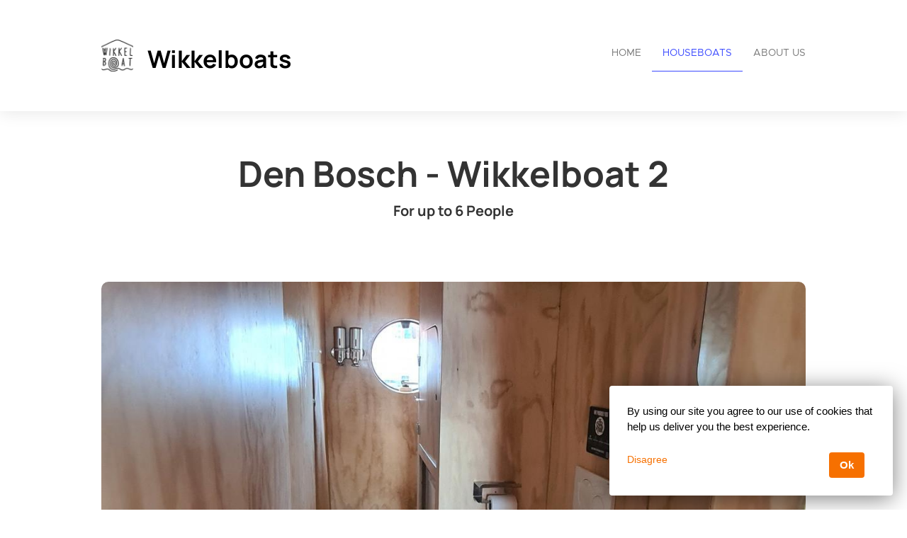

--- FILE ---
content_type: text/html; charset=utf-8
request_url: https://boek-overig.wikkelboat.nl/en/apartment/DenBosch-Wikkelboat2/894898
body_size: 44448
content:




<!DOCTYPE html>

<html lang="en">
  <head>
    <title>Wikkelboats - Den Bosch - Wikkelboat 2</title>
    <meta property="og:title" content="Wikkelboats - Den Bosch - Wikkelboat 2" />
    <meta property="og:description" content=" Wikkelboat 2 has two living / bedrooms.A large one with a kitchen and a slightly smaller one, both with their own lovely double bed which is hidden in the wall during the day so that you have all the space. The large room has a three-person sofa, which is simply transformed into a single bed by turning the seat cushion. The small room also has a comfortable armchair that you can convert into a single bed for a sixth person. That is the maximum nightly occupation of this boat. Naturally, the boat has all necessary bedding and pillows. The large room has an expandable table where you can sit with up to 8 people for a dinner or meeting. You can use our projector to connect to your laptop/mobile phone for watching a movie. You also have a central bathroom where you will find the dishwasher, shower, sink and toilet. The kitchen has a kettle, a Nespresso coffee machine, combination microwave with steaming functionality and two induction hobs, which is also located in the central part of the boat. The cherry on the cake is the outside terrace. On either side of the boat a terrace with table and chairs, the terrace on the water side of which is partially covered with a veranda where you can hang our double hammock for lounging. You can also use a BarrelQ for outdoor barbecuing. A fantastic five-person Jacuzzi is hidden below deck; this means you have the entire terrace available when you are not using it, which is very handy. By simply opening two hatches, it will appear and you will step into it. With an unobstructed view over the Binnen-Dieze and view on the Silos on the other side, your stay on this Wikkelboat will certainly be unforgettable. On the side you have your own outdoor shower.      We also provide 6 optional bikes to use, to be reserved on forehand by our webapp (limited number so no guarantee everyone has a bike always).  We would like to inform you that between ~10.30-15.00h the cellar hatch of your terrace can be used by us and the cleaning team for replenishing materials and storing things. Of course we do our best to disturb you as little as possible!   Want to make a virtual visit to the interior of our Wikkelboats in Den Bosch, please check  these 3D-pics ! Attention: the exterior 3D-pics ar from Rotterdam, do don&#x27;t be confused;-)  " />
    <meta property="og:image" content="https://login.smoobu.com/upload/images/website/logo/3/e/4/7/8/6/f/7/website_logo_c36846d1540ab2b98f8abb89d2087cefe2f7e22fb13deef7bfc6717f76456767.jpg" />
    <meta property="og:type" content="Website" />
    <meta property="og:url" content="boek-overig.wikkelboat.nl/" />
    
<meta charset="utf-8">
<meta http-equiv="X-UA-Compatible" content="IE=edge">
<meta name="viewport" content="width=device-width, initial-scale=1.0">
<link rel="stylesheet" media="screen" href="/webjars/bootstrap/3.3.6/css/bootstrap.min.css">
<link rel="stylesheet" media="screen" href="/assets/stylesheets/flexslider.css">
<link rel="stylesheet" media="screen" href="/assets/stylesheets/style.css">
<link rel="stylesheet" media="screen" href="/assets/stylesheets/main.css">
<link rel="stylesheet" media="screen" href="/assets/stylesheets/font-awesome/css/font-awesome.min.css">
<link rel="stylesheet" media="screen" href="/assets/stylesheets/flag-icons/css/flag-icon.min.css">
<link rel="stylesheet" media="screen" href="/assets/stylesheets/js-cookie.css">
<link rel="shortcut icon" type="image/ico" href="/assets/images/favicon.ico">

<link rel="stylesheet" type="text/css" href="/assets/stylesheets/bootstrap-datepicker-1.7.1.min.css" />


    

      <script>
              // Set to the same value as the web property used on the site
              var gaProperty = "G-YQT0NDHZ88";

              // Disable tracking if the opt-out cookie exists.
              var disableStr = 'ga-disable-' + gaProperty;
              if (document.cookie.indexOf(disableStr + '=true') > -1) {
                window[disableStr] = true;
              }

              // Opt-out function
              function gaOptout() {
                document.cookie = disableStr + '=true; expires=Thu, 31 Dec 2099 23:59:59 UTC; path=/';
                window[disableStr] = true;
              }
      </script>

      <!-- Global site tag (gtag.js) - Google Analytics -->
      <!-- Google analytics 4 have tags starting with G, the old ones, with U. On the old ones we have to anonymize the ip - not allowed in 4 as it is already set -->
      <script async="async" src="https://www.googletagmanager.com/gtag/js?id=G-YQT0NDHZ88"></script>
      <script>
        window.dataLayer = window.dataLayer || [];
        function gtag(){dataLayer.push(arguments);}
        gtag('js', new Date());
        

          gtag('config', 'G-YQT0NDHZ88');
        
      </script>
    
  </head>
  <body class="collapsing_header apartment-detail">
    

  

<header>
  <div class="container">
    <div class="navbar navbar-default" role="navigation">
      <div class="row">
        <div class="col-sm-12 col-md-6">
          <div class="navbar-header">
            <a class="navbar-brand" href="/en/">
              <div class="brand">
              

                <img src="https://login.smoobu.com/upload/images/website/logo/3/e/4/7/8/6/f/7/website_logo_c36846d1540ab2b98f8abb89d2087cefe2f7e22fb13deef7bfc6717f76456767.jpg">
              </div>
              <h1 class="logo_title">
              Wikkelboats
              </h1>
            </a>
            <a class="btn btn-navbar btn-default navbar-toggle" data-toggle="collapse" data-target=".navbar-collapse">
              <span class="icon-bar"></span>
              <span class="icon-bar"></span>
              <span class="icon-bar"></span>
            </a>
          </div>
        </div>
        <div class="col-sm-12 col-md-6 menu">
          <div class="collapse navbar-collapse">
            <ul class="nav pull-right navbar-nav">
              <li class="active"><a href="/en/">Home</a></li>
              <li>
              

                <a href="http://boek-overig.wikkelboat.nl/en/apartments">Houseboats</a>
              
              </li>
              <li>
                <a href="http://boek-overig.wikkelboat.nl/en/aboutus">About us</a>
              </li>
            </ul>
          </div>
        </div>
      </div>
    </div>
  </div>
</header>

  <section class="call_to_action content-margin-fix">
    <div class="container">
      <h3>Den Bosch - Wikkelboat 2</h3>
      

        <h4>
          For up to 6 

          People
        </h4>
      
      
    </div>
  </section>

  <section>
    <div class="container">
      <div id="availability-top">
      </div>
    </div>
  </section>

  <br />
  <section class="portfolio_slider_wrapper">
  

    <div class="container">
      <div class="flexslider" id="portfolio_slider">
        <ul class="slides">
        

          <li class="item" data-src="https://login.smoobu.com/upload/images/c/a/b/5/d/4/2/5/cab5d425ff9193074cb2929040654685f8534f7d21d7895783435fc91ebefb90.jpg" data-thumb="https://login.smoobu.com/upload/images/c/a/b/5/d/4/2/5/cab5d425ff9193074cb2929040654685f8534f7d21d7895783435fc91ebefb90.jpg" style="background-image: url(https://login.smoobu.com/upload/images/c/a/b/5/d/4/2/5/cab5d425ff9193074cb2929040654685f8534f7d21d7895783435fc91ebefb90.jpg)" data-controller="Apartment/Apartment/openImagePopup">
            <div class="container"></div>
          </li>
        

          <li class="item" data-src="https://login.smoobu.com/upload/images/c/d/a/0/5/e/d/7/cda05ed7f4c6a91ce31a2a743f0b350e305e84a2d3a4cb7905abd210c25dbfe0.jpg" data-thumb="https://login.smoobu.com/upload/images/c/d/a/0/5/e/d/7/cda05ed7f4c6a91ce31a2a743f0b350e305e84a2d3a4cb7905abd210c25dbfe0.jpg" style="background-image: url(https://login.smoobu.com/upload/images/c/d/a/0/5/e/d/7/cda05ed7f4c6a91ce31a2a743f0b350e305e84a2d3a4cb7905abd210c25dbfe0.jpg)" data-controller="Apartment/Apartment/openImagePopup">
            <div class="container"></div>
          </li>
        

          <li class="item" data-src="https://login.smoobu.com/upload/images/4/1/9/4/9/3/2/5/41949325e77486f03caa0fa2e0eedacb372d717cf60879a1185bbf45eef3fb53.jpg" data-thumb="https://login.smoobu.com/upload/images/4/1/9/4/9/3/2/5/41949325e77486f03caa0fa2e0eedacb372d717cf60879a1185bbf45eef3fb53.jpg" style="background-image: url(https://login.smoobu.com/upload/images/4/1/9/4/9/3/2/5/41949325e77486f03caa0fa2e0eedacb372d717cf60879a1185bbf45eef3fb53.jpg)" data-controller="Apartment/Apartment/openImagePopup">
            <div class="container"></div>
          </li>
        

          <li class="item" data-src="https://login.smoobu.com/upload/images/5/1/b/7/f/0/9/8/51b7f098173fe19c5f60fc290103460005de30840af0eddb603c242c8a0d3467.jpg" data-thumb="https://login.smoobu.com/upload/images/5/1/b/7/f/0/9/8/51b7f098173fe19c5f60fc290103460005de30840af0eddb603c242c8a0d3467.jpg" style="background-image: url(https://login.smoobu.com/upload/images/5/1/b/7/f/0/9/8/51b7f098173fe19c5f60fc290103460005de30840af0eddb603c242c8a0d3467.jpg)" data-controller="Apartment/Apartment/openImagePopup">
            <div class="container"></div>
          </li>
        

          <li class="item" data-src="https://login.smoobu.com/upload/images/4/7/c/f/0/d/7/8/47cf0d78418fb7b9b3c94b2a5a90e1c0f76d3de04f699149d7fc34863e296e7f.jpg" data-thumb="https://login.smoobu.com/upload/images/4/7/c/f/0/d/7/8/47cf0d78418fb7b9b3c94b2a5a90e1c0f76d3de04f699149d7fc34863e296e7f.jpg" style="background-image: url(https://login.smoobu.com/upload/images/4/7/c/f/0/d/7/8/47cf0d78418fb7b9b3c94b2a5a90e1c0f76d3de04f699149d7fc34863e296e7f.jpg)" data-controller="Apartment/Apartment/openImagePopup">
            <div class="container"></div>
          </li>
        

          <li class="item" data-src="https://login.smoobu.com/upload/images/d/6/2/8/6/c/6/d/d6286c6d5e973be9021db83c0d6c6c3183473cf2b763a096e70107eff6399316.jpg" data-thumb="https://login.smoobu.com/upload/images/d/6/2/8/6/c/6/d/d6286c6d5e973be9021db83c0d6c6c3183473cf2b763a096e70107eff6399316.jpg" style="background-image: url(https://login.smoobu.com/upload/images/d/6/2/8/6/c/6/d/d6286c6d5e973be9021db83c0d6c6c3183473cf2b763a096e70107eff6399316.jpg)" data-controller="Apartment/Apartment/openImagePopup">
            <div class="container"></div>
          </li>
        

          <li class="item" data-src="https://login.smoobu.com/upload/images/9/6/a/6/6/d/c/2/96a66dc2211daa7f146834f5e5274f797129c534d95ee36ea82434c2fc33241a.jpg" data-thumb="https://login.smoobu.com/upload/images/9/6/a/6/6/d/c/2/96a66dc2211daa7f146834f5e5274f797129c534d95ee36ea82434c2fc33241a.jpg" style="background-image: url(https://login.smoobu.com/upload/images/9/6/a/6/6/d/c/2/96a66dc2211daa7f146834f5e5274f797129c534d95ee36ea82434c2fc33241a.jpg)" data-controller="Apartment/Apartment/openImagePopup">
            <div class="container"></div>
          </li>
        

          <li class="item" data-src="https://login.smoobu.com/upload/images/a/f/c/4/2/4/9/6/afc4249606b89c65fb7700fe7241446cdaceee38b439f0317568b8b5095258a8.jpg" data-thumb="https://login.smoobu.com/upload/images/a/f/c/4/2/4/9/6/afc4249606b89c65fb7700fe7241446cdaceee38b439f0317568b8b5095258a8.jpg" style="background-image: url(https://login.smoobu.com/upload/images/a/f/c/4/2/4/9/6/afc4249606b89c65fb7700fe7241446cdaceee38b439f0317568b8b5095258a8.jpg)" data-controller="Apartment/Apartment/openImagePopup">
            <div class="container"></div>
          </li>
        

          <li class="item" data-src="https://login.smoobu.com/upload/images/2/c/f/2/0/8/6/6/2cf208668fe9ebcfbae8f4d21c4c8b51f090cbf01eff36193704a607f2a50238.jpg" data-thumb="https://login.smoobu.com/upload/images/2/c/f/2/0/8/6/6/2cf208668fe9ebcfbae8f4d21c4c8b51f090cbf01eff36193704a607f2a50238.jpg" style="background-image: url(https://login.smoobu.com/upload/images/2/c/f/2/0/8/6/6/2cf208668fe9ebcfbae8f4d21c4c8b51f090cbf01eff36193704a607f2a50238.jpg)" data-controller="Apartment/Apartment/openImagePopup">
            <div class="container"></div>
          </li>
        

          <li class="item" data-src="https://login.smoobu.com/upload/images/0/7/8/9/7/b/b/1/07897bb1485ce4169e3d060a63a35cc234b5a10925dcebbcc561069284ea197c.jpg" data-thumb="https://login.smoobu.com/upload/images/0/7/8/9/7/b/b/1/07897bb1485ce4169e3d060a63a35cc234b5a10925dcebbcc561069284ea197c.jpg" style="background-image: url(https://login.smoobu.com/upload/images/0/7/8/9/7/b/b/1/07897bb1485ce4169e3d060a63a35cc234b5a10925dcebbcc561069284ea197c.jpg)" data-controller="Apartment/Apartment/openImagePopup">
            <div class="container"></div>
          </li>
        

          <li class="item" data-src="https://login.smoobu.com/upload/images/6/5/f/5/3/2/2/2/65f532227f110d12684bf5a9f4bedec71036449af940e44bf1a4a123d1ba853f.jpg" data-thumb="https://login.smoobu.com/upload/images/6/5/f/5/3/2/2/2/65f532227f110d12684bf5a9f4bedec71036449af940e44bf1a4a123d1ba853f.jpg" style="background-image: url(https://login.smoobu.com/upload/images/6/5/f/5/3/2/2/2/65f532227f110d12684bf5a9f4bedec71036449af940e44bf1a4a123d1ba853f.jpg)" data-controller="Apartment/Apartment/openImagePopup">
            <div class="container"></div>
          </li>
        

          <li class="item" data-src="https://login.smoobu.com/upload/images/f/9/8/9/4/e/4/3/f9894e432051fd683c8a440f394a9208beb80652c591f7067fdd58684c2f1523.jpg" data-thumb="https://login.smoobu.com/upload/images/f/9/8/9/4/e/4/3/f9894e432051fd683c8a440f394a9208beb80652c591f7067fdd58684c2f1523.jpg" style="background-image: url(https://login.smoobu.com/upload/images/f/9/8/9/4/e/4/3/f9894e432051fd683c8a440f394a9208beb80652c591f7067fdd58684c2f1523.jpg)" data-controller="Apartment/Apartment/openImagePopup">
            <div class="container"></div>
          </li>
        

          <li class="item" data-src="https://login.smoobu.com/upload/images/e/b/4/4/b/e/e/b/eb44beebc791c6f73306d2e00b2e4e30d2e4db8334a50a0e6ce8c4e092970abb.jpg" data-thumb="https://login.smoobu.com/upload/images/e/b/4/4/b/e/e/b/eb44beebc791c6f73306d2e00b2e4e30d2e4db8334a50a0e6ce8c4e092970abb.jpg" style="background-image: url(https://login.smoobu.com/upload/images/e/b/4/4/b/e/e/b/eb44beebc791c6f73306d2e00b2e4e30d2e4db8334a50a0e6ce8c4e092970abb.jpg)" data-controller="Apartment/Apartment/openImagePopup">
            <div class="container"></div>
          </li>
        
        </ul>
      </div>

      <div id="carousel" class="flexslider" data-controller="SliderFix/SliderFix/removeThumbnailArrow">
      

        <ul class="slides">
        

          <li>
            <img src="/assets/images/blank.png" alt="20210711_181314.jpg" data-src="https://login.smoobu.com/upload/images/c/a/b/5/d/4/2/5/cab5d425ff9193074cb2929040654685f8534f7d21d7895783435fc91ebefb90.jpg">
          </li>
        

          <li>
            <img src="/assets/images/blank.png" alt="20210703_084933.jpg" data-src="https://login.smoobu.com/upload/images/c/d/a/0/5/e/d/7/cda05ed7f4c6a91ce31a2a743f0b350e305e84a2d3a4cb7905abd210c25dbfe0.jpg">
          </li>
        

          <li>
            <img src="/assets/images/blank.png" alt="20210703_085155.jpg" data-src="https://login.smoobu.com/upload/images/4/1/9/4/9/3/2/5/41949325e77486f03caa0fa2e0eedacb372d717cf60879a1185bbf45eef3fb53.jpg">
          </li>
        

          <li>
            <img src="/assets/images/blank.png" alt="20210703_085524.jpg" data-src="https://login.smoobu.com/upload/images/5/1/b/7/f/0/9/8/51b7f098173fe19c5f60fc290103460005de30840af0eddb603c242c8a0d3467.jpg">
          </li>
        

          <li>
            <img src="/assets/images/blank.png" alt="20210703_084916.jpg" data-src="https://login.smoobu.com/upload/images/4/7/c/f/0/d/7/8/47cf0d78418fb7b9b3c94b2a5a90e1c0f76d3de04f699149d7fc34863e296e7f.jpg">
          </li>
        

          <li>
            <img src="/assets/images/blank.png" alt="20210703_082416.jpg" data-src="https://login.smoobu.com/upload/images/d/6/2/8/6/c/6/d/d6286c6d5e973be9021db83c0d6c6c3183473cf2b763a096e70107eff6399316.jpg">
          </li>
        

          <li>
            <img src="/assets/images/blank.png" alt="Wikkelboats Den Bosch photoshop (1).jpg" data-src="https://login.smoobu.com/upload/images/9/6/a/6/6/d/c/2/96a66dc2211daa7f146834f5e5274f797129c534d95ee36ea82434c2fc33241a.jpg">
          </li>
        

          <li>
            <img src="/assets/images/blank.png" alt="20210803_073734.jpg" data-src="https://login.smoobu.com/upload/images/a/f/c/4/2/4/9/6/afc4249606b89c65fb7700fe7241446cdaceee38b439f0317568b8b5095258a8.jpg">
          </li>
        

          <li>
            <img src="/assets/images/blank.png" alt="20210831_144310.jpg" data-src="https://login.smoobu.com/upload/images/2/c/f/2/0/8/6/6/2cf208668fe9ebcfbae8f4d21c4c8b51f090cbf01eff36193704a607f2a50238.jpg">
          </li>
        

          <li>
            <img src="/assets/images/blank.png" alt="20210831_144815.jpg" data-src="https://login.smoobu.com/upload/images/0/7/8/9/7/b/b/1/07897bb1485ce4169e3d060a63a35cc234b5a10925dcebbcc561069284ea197c.jpg">
          </li>
        

          <li>
            <img src="/assets/images/blank.png" alt="20210806_181131.jpg" data-src="https://login.smoobu.com/upload/images/6/5/f/5/3/2/2/2/65f532227f110d12684bf5a9f4bedec71036449af940e44bf1a4a123d1ba853f.jpg">
          </li>
        

          <li>
            <img src="/assets/images/blank.png" alt="20210831_144740.jpg" data-src="https://login.smoobu.com/upload/images/f/9/8/9/4/e/4/3/f9894e432051fd683c8a440f394a9208beb80652c591f7067fdd58684c2f1523.jpg">
          </li>
        

          <li>
            <img src="/assets/images/blank.png" alt="Welterusten 12 Wikkelboat Den Bosch (22).jpg" data-src="https://login.smoobu.com/upload/images/e/b/4/4/b/e/e/b/eb44beebc791c6f73306d2e00b2e4e30d2e4db8334a50a0e6ce8c4e092970abb.jpg">
          </li>
        
        </ul>
      
      </div>
    </div>
  
  </section>
  <section>
    <div class="container">
      <div class="row">
        

          <div class="col-sm-9 col-md-9">
            <div>
              <h2 class="section_header">About the Accommodation</h2>
              <p>
              



<p>Wikkelboat 2 has two living / bedrooms.A large one with a kitchen and a slightly smaller one, both with their own lovely double bed which is hidden in the wall during the day so that you have all the space. The large room has a three-person sofa, which is simply transformed into a single bed by turning the seat cushion. The small room also has a comfortable armchair that you can convert into a single bed for a sixth person. That is the maximum nightly occupation of this boat. Naturally, the boat has all necessary bedding and pillows. The large room has an expandable table where you can sit with up to 8 people for a dinner or meeting. You can use our projector to connect to your laptop/mobile phone for watching a movie. You also have a central bathroom where you will find the dishwasher, shower, sink and toilet. The kitchen has a kettle, a Nespresso coffee machine, combination microwave with steaming functionality and two induction hobs, which is also located in the central part of the boat. The cherry on the cake is the outside terrace. On either side of the boat a terrace with table and chairs, the terrace on the water side of which is partially covered with a veranda where you can hang our double hammock for lounging. You can also use a BarrelQ for outdoor barbecuing. A fantastic five-person Jacuzzi is hidden below deck; this means you have the entire terrace available when you are not using it, which is very handy. By simply opening two hatches, it will appear and you will step into it. With an unobstructed view over the Binnen-Dieze and view on the Silos on the other side, your stay on this Wikkelboat will certainly be unforgettable. On the side you have your own outdoor shower. </p><p>   We also provide 6 optional bikes to use, to be reserved on forehand by our webapp (limited number so no guarantee everyone has a bike always).</p><p>We would like to inform you that between ~10.30-15.00h the cellar hatch of your terrace can be used by us and the cleaning team for replenishing materials and storing things. Of course we do our best to disturb you as little as possible!<br></p><p>Want to make a virtual visit to the interior of our Wikkelboats in Den Bosch, please check <a href="https://my.mpskin.com/tour/wikkelboats-den-bosch" target="_blank">these 3D-pics</a>! Attention: the exterior 3D-pics ar from Rotterdam, do don't be confused;-)<br></p>
              </p>
            </div>
          </div>
        

        <div class="col-sm-3 col-md-3">
          <div class="well">
            
              <p>
                <strong>Address:</strong>
                Tramkade 41, 5211VB Den Bosch, , 
                Netherlands
              </p>
            

            <p>
              

                <strong>Size:</strong>
              

              

                

                  

                    32.0 m²,
                  

                  

                  

                  
                
              

                

                  

                  

                    

                      2 Rooms,
                    
                  

                  

                  
                
              

                

                  

                  

                  

                    

                      2 Bedrooms,
                    
                  

                  
                
              

                

                  

                  

                  

                  

                    

                      1 Bathroom
                    
                  
                
              
            </p>
            <p>
              

                <strong>Beds:</strong>
              

              

                

                  

                    

                      2 Double beds,
                    
                  

                  

                  

                  

                  

                  

                  
                
              

                

                  

                  

                  

                  

                  

                  

                  

                    

                      2 Sofa beds
                    
                  
                
              
            </p>
            <p>
            

              <strong>Prices:</strong>

              

199 EUR

              

                - 

799 EUR
              

              / Night
            
            </p>
            
          </div>
        </div>
      </div>
      

        <div class="row">
          <div class="col-sm-12 col-md-12">

            <div>
              <h2 class="section_header">Amenities</h2>
            </div>
          </div>

          <div class="col-sm-6 col-md-6">
            <ul>
              
              

                

                  <li>Towels and bed sheets</li>
                
              

                
              

                

                  <li>TV</li>
                
              

                
              

                

                  <li>Heating</li>
                
              

                
              

                

                  <li>Internet</li>
                
              

                
              

                

                  <li>Hair dryer</li>
                
              

                
              

                

                  <li>Dryer</li>
                
              

                
              

                

                  <li>Terrace</li>
                
              

                
              

                

                  <li>Hangers</li>
                
              

                
              

                

                  <li>Pets allowed</li>
                
              

                
              

                

                  <li>Smoking not allowed</li>
                
              

                
              

                

                  <li>Cookware</li>
                
              

                
              

                

                  <li>Safe</li>
                
              

                
              

                

                  <li>Soundsystem</li>
                
              

                
              

                

                  <li>Freezer</li>
                
              

                
              

                

                  <li>Microwave</li>
                
              

                
              

                

                  <li>Dishwasher</li>
                
              

                
              

                

                  <li>Tablet PC</li>
                
              

                
              
            </ul>
          </div>

          <div class="col-sm-6 col-md-6">
            <ul>
              
              

                
              

                

                  <li>Toilet paper and soap</li>
                
              

                
              

                

                  <li>Air conditioning</li>
                
              

                
              

                

                  <li>Kitchen</li>
                
              

                
              

                

                  <li>Wireless internet</li>
                
              

                
              

                

                  <li>Jacuzzi</li>
                
              

                
              

                

                  <li>Balcony</li>
                
              

                
              

                

                  <li>Shampoo</li>
                
              

                
              

                

                  <li>Iron</li>
                
              

                
              

                

                  <li>Wheelchair accessible</li>
                
              

                
              

                

                  <li>High chair</li>
                
              

                
              

                

                  <li>Workplace</li>
                
              

                
              

                

                  <li>Ethernet</li>
                
              

                
              

                

                  <li>Coffee machine</li>
                
              

                
              

                

                  <li>Kettle</li>
                
              

                
              

                

                  <li>Dining Table</li>
                
              

                
              

                

                  <li>Smart TV</li>
                
              

                
              

                

                  <li>Streaming</li>
                
              
            </ul>
          </div>
        </div>
      
      

        <div class="row">
          <div class="col-sm-12 col-md-12">
            <div>
              <h2 class="section_header">Notes</h2>
              <p>



<p>No parties and loud music. Please respect silence outside after 11pm.</p><p>The sofabed (for 6th person) is smaller than a regular bed: 190x80cm, we provide an additional topper so it sleeps softer than regular.<br></p></p>
            </div>
          </div>
        </div>
      
      

        <div class="row">
          <div class="col-sm-12 col-md-12">
            <div>
              <h2 class="section_header">Neighbourhood</h2>
              <p>



<p>Our Wikkelboats are idyllically moored among lush green along the Tramkade, a unique part of Den Bosch. The industrial heritage of the Koudijs/De Heus company with the famous silos with graffiti art on them and within walking distance of the city center. The Tramkade is buzzing with new activity, there is always something to do! In and around the old factory spaces you will find companies, workshops, cafes and terraces. Next to the Wikkelboats is another floating B&B, the Coon, next to it is the fantastic B&B "Bossche Kraan" and the brewery-café Bossche Brouwers aan de Vaart. Here you can enjoy specialty beers and special (brewing) activities that are organized throughout the year. Literally around the corner are De Verkadefabriek (theatre and cinema) and Willem Twee (pop stage and art space). Visitdenbosch.nl contains an up-to-date overview of events, museums and other highlights in the city.<br></p></p>
            </div>
          </div>
        </div>
      
      

        <div class="row">
          <div class="col-sm-12 col-md-12">
            <div>
              <h2 class="section_header">Transport</h2>
              <p>



<p>You can come by Public transport to the Central Station of Den Bosch. It's a nice 10 minute walk to our Wikkelboats.    Alternatively come by car and park it conveniently next to the boat for a regular paid parking spot (check https://www.parkeren-denbosch.nl/betaald-parkeren for all possibilities) or for free just at the other side of the river next to Gamma.<br></p></p>
            </div>
          </div>
        </div>
      

      

        <div class="row">
          <div class="googleMapSection col-sm-12 col-md-12">
            <h2 class="section_header">Map</h2>
            <div id="googleMapContainer">
              
              <input class="hidden" type="text" id="address" value="Tramkade 41, 5211VB Den Bosch, ">
              <div id="googleMap" class=""></div>
              <div
                id="googleMapData"
              data-api-key="AIzaSyD05wa0Af9ExHVPPiTntsiX_MEBZHpAfq4"
              data-lat="51.6976006"
              data-lng="5.2988361"
              data-google-business="true"
               data-controller="Apartment/GoogleMap/initMap" 
              ></div>
            </div>
          </div>
        </div>
      

      

        <div class="row">
          <div class="">
            <div class="OccupationalCalendar col-sm-12 col-md-12">
              <h2 class="section_header">Calendar</h2>
              <div class="row">
                <div class="col-xs-12 col-md-6">
                  <div id="smoobuApartment" class="calendarWidget">
                    <div
                    class="calendarContent"
                    data-load-calendar-url="https://login.smoobu.com/

en/cockpit/widget/single-calendar/894898"
                    data-verification="95b5951faec57d6d7d070cbb8e0010314219140c0c48d9a5bf3751b360e4ef83"
                    data-baseUrl="https://login.smoobu.com"
                    ></div>
                    <script type="text/javascript" src="https://login.smoobu.com/js/Apartment/CalendarWidget.js"></script>
                  </div>
                </div>
              </div>
            </div>
          </div>
        </div>
      

      <div
      class="datetimepicker detail show"
      data-controller="ApartmentAvailability/ApartmentAvailability/initializeDateRange"
      >
        <div class="row">
          <div class="col-xs-12 col-md-8 col-lg-6" id="availabilityDatePicker">
            <div class="row" id="apartmentContainer">
              <div class="col-xs-12 col-sm-4 form-group">
                Arrival
                <div class="input-group">
                  <input type="text" data-range-role="start" class="dpArrival form-control" value="" id="dpArrival" onfocus="blur();" data-url="/getArrivalDates/_start_/_end_?apartment=894898">
                  <span
                  class="input-group-addon"
                  data-controller="ApartmentAvailability/ApartmentAvailability/showDatepicker"
                  data-target=".show #dpArrival"
                  ><i class="fa fa-calendar" aria-hidden="true"></i></span>
                </div>
              </div>
              <div class="col-xs-12 col-sm-4 form-group">
                Departure
                <div class="input-group">
                  <input type="text" data-range-role="end" class="form-control dpDeparture" value="" id="dpDeparture" onfocus="blur();" data-url="/getDepartureDates/_start_/_end_?apartment=894898">
                  <span
                  class="input-group-addon"
                  data-controller="ApartmentAvailability/ApartmentAvailability/showDatepicker"
                  data-target=".show #dpDeparture"
                  ><i class="fa fa-calendar" aria-hidden="true"></i></span>
                </div>
              </div>
              <div class="col-xs-12 col-sm-4 form-group ">
                People
                <div class="dropdown">
                  <select class="form-control guests" id="guests">
                  

                    <option value="1">1</option>
                  

                    <option value="2">2</option>
                  

                    <option value="3">3</option>
                  

                    <option value="4">4</option>
                  

                    <option value="5">5</option>
                  

                    <option value="6">6</option>
                  
                  </select>
                </div>
              </div>
              <div class="col-xs-12 col-sm-4 form-group hidden">
                Adults
                <div class="dropdown">
                  <select class="form-control adults" id="adults">
                    <option value="0">0</option>
                  

                    <option value="1">1</option>
                  

                    <option value="2">2</option>
                  

                    <option value="3">3</option>
                  

                    <option value="4">4</option>
                  

                    <option value="5">5</option>
                  

                    <option value="6">6</option>
                  
                  </select>
                </div>
              </div>
              <div class="col-xs-12 col-sm-4 form-group hidden">
                Children
                <div class="dropdown">
                  <select class="form-control children" id="children">
                    <option value="0">0</option>
                  

                    <option value="1">1</option>
                  

                    <option value="2">2</option>
                  

                    <option value="3">3</option>
                  

                    <option value="4">4</option>
                  

                    <option value="5">5</option>
                  

                    <option value="6">6</option>
                  
                  </select>
                </div>
              </div>
              <div class="col-xs-12 col-sm-4 form-group">
                <button
                id="checkAvailabilityButton"
                class="btn-primary btn bg-color-blue"
                data-controller="ApartmentAvailability/ApartmentAvailability/checkAvailability"
                data-url="/en/apartmentAvailable/DenBosch-Wikkelboat2/894898"
                >
                Check availability
                </button>
              </div>
              <div id="equalDatesError" class="col-xs-12 col-sm-4 form-group hidden">
                <span class="glyphicon glyphicon-exclamation-sign "></span>

                Arrival and departure cannot be identical.
              </div>
            </div>
          </div>
        </div>
      </div>

      <div class="row request-result">
      </div>

      <div id="availability-top-template" class="hidden">
        <span id="disabledDates"></span>
      </div>
    </div>
  </section>

  

<footer>
    <section id="footer_teasers_wrapper">
        <div class="container">
            <div class="row">
                <div class="footer_teaser col-sm-6 col-md-6">
                    <h3>Contact</h3>
                    <p>
                    Wikkelboats Rotterdam &amp; Den Bosch, Wikkelboat
                    </p>
                    <p>
                        Wijnbrugstraat 322, 3011XW Rotterdam, ,
                        

                            Netherlands
                        
                    </p>
                    <p><i class="fa fa-phone"></i> +31888887000</p>
                    
                    

                        <p><i class="fa fa-envelope"></i> <a class="font-color-blue" href="mailto:info@wikkelboat.nl">info@wikkelboat.nl</a></p>
                    
                    
                    

                        <p>
                            

                                <a class="font-color-blue" href="/en/termsOfUse">Terms of Use</a>
                            
                            

                                &nbsp;|&nbsp;
                            
                            

                                <a class="font-color-blue" href="/en/dataPrivacy">Privacy Policy</a>
                            
                        </p>
                    
                </div>
            </div>
        </div>
    </section>
    <section class="copyright">
        <div class="container">
            <div class="row">
                <div class="text-right col-sm-6 col-md-6">
                    <div class="language">
                        <ul class="nav languageSwitcher">
                            <li class="">
                                <a href="javascript:void(0);" class="font-color-blue dropdown-toggle text-left" data-toggle="dropdown">
                                    <div class="flag-wrapper">
                                        

                                            

                                                <div class="img-thumbnail flag flag-icon-background flag-icon-en"></div>
                                            
                                        
                                    </div>
                                    English
                                </a>
                                <ul class="dropdown-menu">
                                    

                                        <li role="presentation">
                                            <a href="/en/" role="menuitem">
                                                <div class="flag-wrapper">
                                                    

                                                        

                                                            <div class="img-thumbnail flag flag-icon-background flag-icon-en"></div>
                                                        
                                                    
                                                </div>
                                                English
                                            </a>
                                        </li>
                                    

                                        <li role="presentation">
                                            <a href="/nl/" role="menuitem">
                                                <div class="flag-wrapper">
                                                    

                                                        

                                                            <div class="img-thumbnail flag flag-icon-background flag-icon-nl"></div>
                                                        
                                                    
                                                </div>
                                                Nederlands
                                            </a>
                                        </li>
                                    
                                </ul>
                            </li>
                        </ul>
                    </div>
                    Copyright ©2026
                </div>
                <div class="text-right col-sm-6 col-md-6">
                        Software for vacation rentals by
                    <a class="font-color-blue" href="https://www.smoobu.com" target="_blank">
                        Smoobu
                    </a>
                </div>
            </div>
        </div>
    </section>
</footer>


    
<script type="text/javascript">
		var DiResourceUrl = "/assets/javascripts";
    var locale = "en";
    var full_locale = "en";
</script>

<script src='/webjars/jquery/2.2.2/jquery.min.js' type="text/javascript"></script>
<script src='/webjars/bootstrap/3.3.6/js/bootstrap.min.js' type="text/javascript"></script>

<script src='/assets/lib/di-js/JqueryUtils.js' type="text/javascript"></script>
<script src='/assets/lib/di-js/Di.js' type="text/javascript"></script>

<script src='/assets/javascripts/template/collapser.js' type="text/javascript"></script>
<script src='/assets/javascripts/template/contact_form.js' type="text/javascript"></script>
<script src='/assets/javascripts/template/parallax.min.js' type="text/javascript"></script>
<script src='/assets/javascripts/template/jquery.mb.YTPlayer.js' type="text/javascript"></script>
<script src='/assets/javascripts/template/modernizr.custom.48287.js' type="text/javascript"></script>
<script src='/assets/javascripts/template/jquery.flexslider-min.js' type="text/javascript"></script>
<script src='/assets/javascripts/template/isotope/jquery.isotope.min.js' type="text/javascript"></script>
<script src='/assets/javascripts/template/jquery.ui.totop.js' type="text/javascript"></script>
<script src='/assets/javascripts/template/easing.js' type="text/javascript"></script>
<script src='/assets/javascripts/template/wow.min.js' type="text/javascript"></script>
<script src='/assets/javascripts/template/snap.svg-min.js' type="text/javascript"></script>
<script src='/assets/javascripts/template/restart_theme.js' type="text/javascript"></script>

<script src='/assets/lib/di-js/JqueryUtils.js' type="text/javascript"></script>
<script src='/assets/lib/di-js/Di.js' type="text/javascript"></script>
<script src='/assets/javascripts/bootstrap-datepicker.js' type="text/javascript"></script>
<script src='/assets/javascripts/js-cookie.js' type="text/javascript"></script>
<script src='/assets/javascripts/CurrentPageMarker.js' type="text/javascript"></script>



<script>
        window.addEventListener('load', function(){

          setTimeout(function() {

            var aAllImages= document.getElementsByTagName('img');
            for (var i=0; i < aAllImages.length; i++) {

              if (aAllImages[i].getAttribute('data-src')) {

                aAllImages[i].setAttribute('src', aAllImages[i].getAttribute('data-src'));
              }
            }

            var aAllFigures= document.getElementsByTagName('figure');
            for (var j=0; j < aAllFigures.length; j++) {

              if (aAllFigures[j].getAttribute('data-src')) {

                aAllFigures[j].setAttribute('style', aAllFigures[j].getAttribute('data-src'));
              }
            }
          }, 100);
        }, false)
</script>

    

      
    

  <div class="modal fade" id="imagePopUp" tabindex="-1" role="dialog" aria-labelledby="imagePopUp">
    <img
      class="modal-content"
      src=""
    >
    </div>

    

      <div id="cookie_law_notification" data-controller="Apartment/Apartment/checkToken" class="cookielaw3 cookie_ hidden">
        <div id="cookie_message">
          By using our site you agree to our use of cookies that help us deliver you the best experience.
        </div>
        <div id="cookie_accept_button" data-controller="Apartment/Apartment/acceptToken" title="I Accept">Ok</div>
        <div id="cookie_close_button" title="Close"><a href="javascript:gaOptout()" data-controller="Apartment/Apartment/disagreeToken">Disagree</a></div>
      </div>
    
  </body>
</html>



--- FILE ---
content_type: text/html; charset=UTF-8
request_url: https://login.smoobu.com/en/cockpit/widget/single-calendar/894898
body_size: 793
content:
<div>
  <div class="container multiCalendarWidget" data-controller="Apartment/SingleCalendar/responsiveDesign">

    
                  
                    <div class="fullCalendar">
  <div class="calendar singleCalendarWidget first">
    <div class="header">
      <div id="firstPartHeader">
        2026      </div>
      <div id="secondPartHeader">

        <h2>January</h2>
        
          <a class="btn-prev" data-controller="Apartment/SingleCalendar/loadPrevMonth" href="#"><img src="https://login.smoobu.com/img/singleCalendarWidgetPrevMonth.svg"></a>
        
        <a class="btn-next first" data-controller="Apartment/SingleCalendar/loadNextMonth" href="#"><img src="https://login.smoobu.com/img/singleCalendarWidgetNextMonth.svg"></a>
      </div>
    </div>
    <table>
      <thead>
        <tr>
                    <td>Mo</td>
          <td>Tu</td>
          <td>We</td>
          <td>Th</td>
          <td>Fr</td>
          <td>Sa</td>
          
            <td>Su</td>
                  </tr>
      </thead>
      <tbody>
      
        <tr>
          
            <td class=""></td>
          
            <td class=""></td>
          
            <td class=""></td>
          
            <td class="normal">01</td>
          
            <td class="departure">02</td>
          
            <td class="arrival">03</td>
          
            <td class="departure">04</td>
                  </tr>
      
        <tr>
          
            <td class="">05</td>
          
            <td class="">06</td>
          
            <td class="">07</td>
          
            <td class="">08</td>
          
            <td class="">09</td>
          
            <td class="arrival">10</td>
          
            <td class="departure">11</td>
                  </tr>
      
        <tr>
          
            <td class="">12</td>
          
            <td class="">13</td>
          
            <td class="">14</td>
          
            <td class="">15</td>
          
            <td class="current-day ">16</td>
          
            <td class="arrival">17</td>
          
            <td class="departure">18</td>
                  </tr>
      
        <tr>
          
            <td class="">19</td>
          
            <td class="">20</td>
          
            <td class="">21</td>
          
            <td class="">22</td>
          
            <td class="">23</td>
          
            <td class="">24</td>
          
            <td class="">25</td>
                  </tr>
      
        <tr>
          
            <td class="">26</td>
          
            <td class="">27</td>
          
            <td class="">28</td>
          
            <td class="">29</td>
          
            <td class="">30</td>
          
            <td class="">31</td>
          
            <td class=""></td>
                  </tr>
            </tbody>
    </table>
  </div>
</div>    
                  
                    <div class="fullCalendar">
  <div class="calendar singleCalendarWidget last">
    <div class="header">
      <div id="firstPartHeader">
        2026      </div>
      <div id="secondPartHeader">

        <h2>February</h2>
        
        <a class="btn-next last" data-controller="Apartment/SingleCalendar/loadNextMonth" href="#"><img src="https://login.smoobu.com/img/singleCalendarWidgetNextMonth.svg"></a>
      </div>
    </div>
    <table>
      <thead>
        <tr>
                    <td>Mo</td>
          <td>Tu</td>
          <td>We</td>
          <td>Th</td>
          <td>Fr</td>
          <td>Sa</td>
          
            <td>Su</td>
                  </tr>
      </thead>
      <tbody>
      
        <tr>
          
            <td class=""></td>
          
            <td class=""></td>
          
            <td class=""></td>
          
            <td class=""></td>
          
            <td class=""></td>
          
            <td class=""></td>
          
            <td class="">01</td>
                  </tr>
      
        <tr>
          
            <td class="">02</td>
          
            <td class="">03</td>
          
            <td class="">04</td>
          
            <td class="">05</td>
          
            <td class="">06</td>
          
            <td class="">07</td>
          
            <td class="">08</td>
                  </tr>
      
        <tr>
          
            <td class="">09</td>
          
            <td class="">10</td>
          
            <td class="">11</td>
          
            <td class="">12</td>
          
            <td class="arrival">13</td>
          
            <td class="normal">14</td>
          
            <td class="normal">15</td>
                  </tr>
      
        <tr>
          
            <td class="departure">16</td>
          
            <td class="">17</td>
          
            <td class="">18</td>
          
            <td class="">19</td>
          
            <td class="">20</td>
          
            <td class="">21</td>
          
            <td class="">22</td>
                  </tr>
      
        <tr>
          
            <td class="">23</td>
          
            <td class="">24</td>
          
            <td class="">25</td>
          
            <td class="">26</td>
          
            <td class="">27</td>
          
            <td class="">28</td>
          
            <td class=""></td>
                  </tr>
            </tbody>
    </table>
  </div>
</div>    
    

  <div class="logo">
    <a href="https://smoobu.com/en" target="_blank">Powered by Smoobu</a>
  </div>

  </div>
</div>

--- FILE ---
content_type: text/html; charset=UTF-8
request_url: https://login.smoobu.com/en/cockpit/widget/single-calendar/894898
body_size: 793
content:
<div>
  <div class="container multiCalendarWidget" data-controller="Apartment/SingleCalendar/responsiveDesign">

    
                  
                    <div class="fullCalendar">
  <div class="calendar singleCalendarWidget first">
    <div class="header">
      <div id="firstPartHeader">
        2026      </div>
      <div id="secondPartHeader">

        <h2>January</h2>
        
          <a class="btn-prev" data-controller="Apartment/SingleCalendar/loadPrevMonth" href="#"><img src="https://login.smoobu.com/img/singleCalendarWidgetPrevMonth.svg"></a>
        
        <a class="btn-next first" data-controller="Apartment/SingleCalendar/loadNextMonth" href="#"><img src="https://login.smoobu.com/img/singleCalendarWidgetNextMonth.svg"></a>
      </div>
    </div>
    <table>
      <thead>
        <tr>
                    <td>Mo</td>
          <td>Tu</td>
          <td>We</td>
          <td>Th</td>
          <td>Fr</td>
          <td>Sa</td>
          
            <td>Su</td>
                  </tr>
      </thead>
      <tbody>
      
        <tr>
          
            <td class=""></td>
          
            <td class=""></td>
          
            <td class=""></td>
          
            <td class="normal">01</td>
          
            <td class="departure">02</td>
          
            <td class="arrival">03</td>
          
            <td class="departure">04</td>
                  </tr>
      
        <tr>
          
            <td class="">05</td>
          
            <td class="">06</td>
          
            <td class="">07</td>
          
            <td class="">08</td>
          
            <td class="">09</td>
          
            <td class="arrival">10</td>
          
            <td class="departure">11</td>
                  </tr>
      
        <tr>
          
            <td class="">12</td>
          
            <td class="">13</td>
          
            <td class="">14</td>
          
            <td class="">15</td>
          
            <td class="current-day ">16</td>
          
            <td class="arrival">17</td>
          
            <td class="departure">18</td>
                  </tr>
      
        <tr>
          
            <td class="">19</td>
          
            <td class="">20</td>
          
            <td class="">21</td>
          
            <td class="">22</td>
          
            <td class="">23</td>
          
            <td class="">24</td>
          
            <td class="">25</td>
                  </tr>
      
        <tr>
          
            <td class="">26</td>
          
            <td class="">27</td>
          
            <td class="">28</td>
          
            <td class="">29</td>
          
            <td class="">30</td>
          
            <td class="">31</td>
          
            <td class=""></td>
                  </tr>
            </tbody>
    </table>
  </div>
</div>    
                  
                    <div class="fullCalendar">
  <div class="calendar singleCalendarWidget last">
    <div class="header">
      <div id="firstPartHeader">
        2026      </div>
      <div id="secondPartHeader">

        <h2>February</h2>
        
        <a class="btn-next last" data-controller="Apartment/SingleCalendar/loadNextMonth" href="#"><img src="https://login.smoobu.com/img/singleCalendarWidgetNextMonth.svg"></a>
      </div>
    </div>
    <table>
      <thead>
        <tr>
                    <td>Mo</td>
          <td>Tu</td>
          <td>We</td>
          <td>Th</td>
          <td>Fr</td>
          <td>Sa</td>
          
            <td>Su</td>
                  </tr>
      </thead>
      <tbody>
      
        <tr>
          
            <td class=""></td>
          
            <td class=""></td>
          
            <td class=""></td>
          
            <td class=""></td>
          
            <td class=""></td>
          
            <td class=""></td>
          
            <td class="">01</td>
                  </tr>
      
        <tr>
          
            <td class="">02</td>
          
            <td class="">03</td>
          
            <td class="">04</td>
          
            <td class="">05</td>
          
            <td class="">06</td>
          
            <td class="">07</td>
          
            <td class="">08</td>
                  </tr>
      
        <tr>
          
            <td class="">09</td>
          
            <td class="">10</td>
          
            <td class="">11</td>
          
            <td class="">12</td>
          
            <td class="arrival">13</td>
          
            <td class="normal">14</td>
          
            <td class="normal">15</td>
                  </tr>
      
        <tr>
          
            <td class="departure">16</td>
          
            <td class="">17</td>
          
            <td class="">18</td>
          
            <td class="">19</td>
          
            <td class="">20</td>
          
            <td class="">21</td>
          
            <td class="">22</td>
                  </tr>
      
        <tr>
          
            <td class="">23</td>
          
            <td class="">24</td>
          
            <td class="">25</td>
          
            <td class="">26</td>
          
            <td class="">27</td>
          
            <td class="">28</td>
          
            <td class=""></td>
                  </tr>
            </tbody>
    </table>
  </div>
</div>    
    

  <div class="logo">
    <a href="https://smoobu.com/en" target="_blank">Powered by Smoobu</a>
  </div>

  </div>
</div>

--- FILE ---
content_type: text/css
request_url: https://login.smoobu.com/css/widgets/singleCalendarWidget.css
body_size: 838
content:
@charset "utf-8";
.multiCalendarWidget {
  max-width: 1000px !important;
  width: 100% !important;
  display: inline-table !important;
  background: #f9f9f9 !important;
  color: #616262 !important;
  font: 300 100%/1.5em 'Lato', sans-serif !important;
  margin: 0 !important;
  padding-top: 20px !important;
  border-radius: 10px;
}
.multiCalendarWidget .fullCalendar {
  width: 50% !important;
  float: left !important;
}
.multiCalendarWidget .fullCalendar.smallDevices {
  width: 100% !important;
  float: left !important;
}
.multiCalendarWidget a {
  text-decoration: none !important;
}
.multiCalendarWidget h2 {
  font-size: 20px !important;
  line-height: 1.25em !important;
  margin: .25em 0 !important;
}
.multiCalendarWidget h3 {
  font-size: 1.5em !important;
  line-height: 1em !important;
  margin: .33em 0 !important;
}
.multiCalendarWidget .singleCalendarWidget,
.multiCalendarWidget .singleCalendarWidget h2 {
  text-align: center !important;
  margin-left: 20px !important;
  margin-right: 20px !important;
}
.multiCalendarWidget .singleCalendarWidget .header,
.multiCalendarWidget .singleCalendarWidget h2 .header {
  position: relative !important;
}
.multiCalendarWidget .singleCalendarWidget .header div,
.multiCalendarWidget .singleCalendarWidget h2 .header div {
  position: relative !important;
}
.multiCalendarWidget .singleCalendarWidget h2,
.multiCalendarWidget .singleCalendarWidget h2 h2 {
  text-transform: uppercase !important;
}
.multiCalendarWidget .singleCalendarWidget table,
.multiCalendarWidget .singleCalendarWidget h2 table {
  width: 100% !important;
  border-collapse: collapse !important;
  border-spacing: 0 !important;
}
.multiCalendarWidget .singleCalendarWidget table thead,
.multiCalendarWidget .singleCalendarWidget h2 table thead {
  font-weight: 600 !important;
  text-transform: uppercase !important;
}
.multiCalendarWidget .singleCalendarWidget table tbody,
.multiCalendarWidget .singleCalendarWidget h2 table tbody {
  color: #7c8a95 !important;
}
.multiCalendarWidget .singleCalendarWidget table tr,
.multiCalendarWidget .singleCalendarWidget h2 table tr {
  width: 100% !important;
}
.multiCalendarWidget .singleCalendarWidget table td,
.multiCalendarWidget .singleCalendarWidget h2 table td {
  padding: 0 !important;
  box-sizing: border-box;
  height: 66px !important;
  line-height: 66px !important;
  text-align: center !important;
}
.multiCalendarWidget .singleCalendarWidget table td.normal,
.multiCalendarWidget .singleCalendarWidget h2 table td.normal {
  background-color: #ffbfbf !important;
}
.multiCalendarWidget .singleCalendarWidget table td.arrival,
.multiCalendarWidget .singleCalendarWidget h2 table td.arrival {
  background: linear-gradient(to right bottom, #f9f9f9 50%, #ffbfbf 50%) !important;
}
.multiCalendarWidget .singleCalendarWidget table td.departure,
.multiCalendarWidget .singleCalendarWidget h2 table td.departure {
  background: linear-gradient(to right bottom, #ffbfbf 50%, #f9f9f9 50%) !important;
}
.multiCalendarWidget .singleCalendarWidget table td.current-day,
.multiCalendarWidget .singleCalendarWidget h2 table td.current-day {
  border: 2px solid #2de4e5 !important;
}
.multiCalendarWidget .btn-prev,
.multiCalendarWidget .btn-next {
  border-radius: 50% !important;
  color: #cbd1d2 !important;
  height: 32px !important;
  font-size: 16px !important;
  line-height: 28px !important;
  margin: -12px !important;
  position: absolute !important;
  top: 32% !important;
  width: 32px !important;
}
.multiCalendarWidget .btn-prev.smallDevices,
.multiCalendarWidget .btn-next.smallDevices {
  top: -20px !important;
}
.multiCalendarWidget .btn-prev {
  left: 26px !important;
}
.multiCalendarWidget .btn-prev.smallDevices {
  left: 16px !important;
}
.multiCalendarWidget .btn-next {
  right: 26px !important;
}
.multiCalendarWidget .btn-next.first {
  display: none !important;
}
.multiCalendarWidget .btn-next.smallDevices {
  right: 16px !important;
}
.multiCalendarWidget .btn-next.smallDevices.first {
  display: inherit !important;
}
.multiCalendarWidget .btn-next.smallDevices.last {
  display: none !important;
}
.multiCalendarWidget .logo {
  float: right;
  margin: 15px 20px 15px 15px;
}


--- FILE ---
content_type: image/svg+xml
request_url: https://login.smoobu.com/img/singleCalendarWidgetPrevMonth.svg
body_size: 1576
content:
<svg xmlns:dc="http://purl.org/dc/elements/1.1/" xmlns:cc="http://creativecommons.org/ns#" xmlns:rdf="http://www.w3.org/1999/02/22-rdf-syntax-ns#" xmlns:svg="http://www.w3.org/2000/svg" xmlns="http://www.w3.org/2000/svg" xmlns:sodipodi="http://sodipodi.sourceforge.net/DTD/sodipodi-0.dtd" xmlns:inkscape="http://www.inkscape.org/namespaces/inkscape" version="1.1" x="0px" y="0px" viewBox="0 0 100 100"><g transform="translate(0,-952.36218)"><path style="font-size:medium;font-style:normal;font-variant:normal;font-weight:normal;font-stretch:normal;text-indent:0;text-align:start;text-decoration:none;line-height:normal;letter-spacing:normal;word-spacing:normal;text-transform:none;direction:ltr;block-progression:tb;writing-mode:lr-tb;text-anchor:start;baseline-shift:baseline;opacity:1;color:#000000;fill:#000000;fill-opacity:1;stroke:none;stroke-width:1.66666662999999990;marker:none;visibility:visible;display:inline;overflow:visible;enable-background:accumulate;font-family:Sans;-inkscape-font-specification:Sans" d="M 50 7 C 26.263604 7 7 26.2636 7 50 C 7 73.7364 26.263604 93 50 93 C 73.736396 93 93 73.7364 93 50 C 93 26.2636 73.736396 7 50 7 z M 50 9 C 72.65552 9 91 27.34448 91 50 C 91 72.6555 72.65552 91 50 91 C 27.34448 91 9 72.6555 9 50 C 9 27.34448 27.34448 9 50 9 z M 59.9375 26.96875 A 1.0001 1.0001 0 0 0 59.3125 27.25 L 35.3125 49.25 A 1.0001 1.0001 0 0 0 35.3125 50.71875 L 59.3125 72.71875 A 1.0059819 1.0059819 0 0 0 60.6875 71.25 L 37.5 50 L 60.6875 28.71875 A 1.0001 1.0001 0 0 0 59.9375 26.96875 z " transform="translate(0,952.36218)"></path></g></svg>

--- FILE ---
content_type: application/javascript; charset=utf-8
request_url: https://boek-overig.wikkelboat.nl/assets/javascripts/SliderFix/SliderFix.js
body_size: 677
content:
/**
 * @author           Martin Laske <m.lasek@secu-ring.de>
 * @filesource       frontend/app/assets/javascripts/SliderFix/SliderFix.js
 *
 * @copyright        Copyright (c) 2017 secu-ring GmbH (http://www.secu-ring.de)
 *
 * @package          SliderFix
 */

var SliderFix_SliderFix = Class.extend({

  di: null,

  /**
   * FIX SLIDER
   * removes function-less arrows
   * when not enough images existing
   *
   * @param oElement
   */
  'removeThumbnailArrowAction': function (oElement) {

    var sliderThumbnails = $(oElement).find('.flex-viewport .slides li');

    if (sliderThumbnails.length < 2) {

      $(oElement).find('.flex-direction-nav').hide();
    }
  }
});